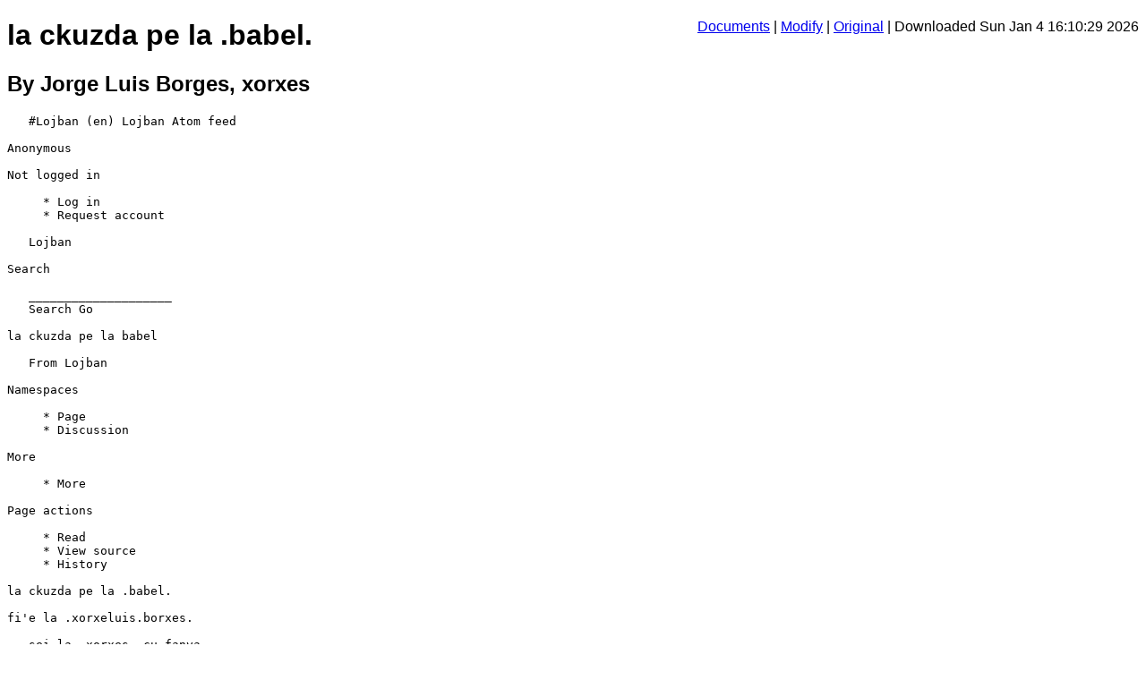

--- FILE ---
content_type: text/html; charset=utf-8
request_url: https://corpus.lojban.org/index.py/show/la%20ckuzda%20pe%20la%20.babel.
body_size: 23190
content:
<!DOCTYPE html PUBLIC "-//W3C//DTD XHTML 1.0 Transitional//EN"
   "http://www.w3.org/TR/xhtml1/DTD/xhtml1-transitional.dtd">
<html xmlns="http://www.w3.org/1999/xhtml">
<head>
  <meta http-equiv="Content-Type" content="text/html; charset=utf-8"/> 
  <title>BPFK Text Corpus -- la ckuzda pe la .babel.</title>
  <style type="text/css">
pre {
  font-size: medium;
  margin: 0px; /*To keep multiple pre's together*/
  /* From http://users.tkk.fi/tkarvine/pre-wrap-css3-mozilla-opera-ie.html */
  white-space: pre-wrap;       /* css-3 */
  white-space: -moz-pre-wrap;  /* Mozilla, since 1999 */
  white-space: -pre-wrap;      /* Opera 4-6 */
  white-space: -o-pre-wrap;    /* Opera 7 */
  word-wrap: break-word;       /* Internet Explorer 5.5+ */
}
body {
  font-family: sans-serif;
}
frameset {
  margin-bottom: 1em;
}
table {
  border-spacing: 0px;
}
th {
  border-bottom: thick solid black;
}
td {
  border-top: thin solid black;
}
caption {
  font-style: italic;
}
td b {
  background-color: yellow;
}
  </style>
</head>
<body>
<div style="float: right;"><a href="/index.py/">Documents</a> | <a href="/index.py/add2?title=la ckuzda pe la .babel.">Modify</a> | <a href="https://mw.lojban.org/papri/la_ckuzda_pe_la_babel">Original</a> | Downloaded Sun Jan  4 16:10:29 2026</div>
  <h1>la ckuzda pe la .babel.</h1>
    <h2>By Jorge Luis Borges, xorxes</h2>
    <pre>
   #Lojban (en) Lojban Atom feed

Anonymous

Not logged in

     * Log in
     * Request account

   Lojban

Search

   ____________________
   Search Go

la ckuzda pe la babel

   From Lojban

Namespaces

     * Page
     * Discussion

More

     * More

Page actions

     * Read
     * View source
     * History

la ckuzda pe la .babel.

fi&#x27;e la .xorxeluis.borxes.

   sei la .xorxes. cu fanva

   By this art you may contemplate the variation of the 23 letters...

   The Anathomy of Melancholy, part. 2, sec. ii, mem. iv

   ni&#x27;o lo munje to noi zo ckuzda cu cmene ke&#x27;a lo drata toi cu gunma lo
   vei no&#x27;o ja ju&#x27;o cu&#x27;i ci&#x27;i xavyselmla kumfa noi barda ke vacri se kevna
   lo

   midju zi&#x27;e noi se korbi lo dizlo garna .i ro xavyselmla cu te jvinu lo
   cnita jo&#x27;u gapru loldi lo famcau .i lo te ganzu be lo kumfa cu na cenba
   .i

   lo re no kajna noi lo mu clani kajna cu srana lo mlana cu gacri lo da&#x27;a
   re mlana .i lo se kajna .e si&#x27;a lo kumfa cu ja&#x27;a ru&#x27;e zmadu lo cnano

   cuzdaku&#x27;i lo ka galtu .i pa lo kunti mlana cu se vorme lo cmalu kumcra
   lo drata kumfa poi dunli lo pa moi kumfa .e ro kumfa .i lo zunle jo&#x27;u
   pritu

   be lo kumcra cu se zvati lo re cmatce sabnu .i pa ri curmi lo nu sanli
   sipna .i lo drata cu go&#x27;i lo nu mansa lo fanmo se nitcu .i vi pagre fa
   lo

   sarlu serti noi se farna lo darno cnita jo&#x27;u gapru .i lo kumcra cu se
   zvati lo minra noi satci fu&#x27;irgau lo jvinu .i lo remna cu ta&#x27;e lojycpa
   fi lo

   minra fe lo du&#x27;u la ckuzda cu na cimni to va&#x27;o lo nu da&#x27;i ja&#x27;a co&#x27;e
   zo&#x27;u ma krinu lo xanri fukpi toi .i mi zmanei lo nu senva lo nu lo se
   spali

   sefta cu sinxa je nupre lo cimni ...i ro xavyselmla cu se gusni fi lo
   re bolci grute fe lo na&#x27;e banzu je na&#x27;e sisti

   ni&#x27;o tai tu&#x27;a ro remna pe la ckuzda mi pu litru ca lo nu mi citno .i mi
   litru sisku lo cukta no&#x27;u ju&#x27;o cu&#x27;i lo liste be lo liste .i mi nau lo
   nu

   lo kanla cu na ru&#x27;e kakne lo nu tolmifygau lo se ciska be mi cu bregau
   mi lo nu mrobi&#x27;o va lo minli be li so&#x27;u ne&#x27;a lo xavyselmla poi mi jbena
   bu&#x27;u

   ke&#x27;a .i ca lo nu morsi cu na ba claxu lo kecti xance poi renro mi ga&#x27;u
   lo garna .i lo mrostu be mi cu ba lolcau vacri .i lo xadni be mi cu ba
   ze&#x27;u

   jirbi&#x27;o gi&#x27;e fusra gi&#x27;e runta lo brife poi se rorci lo nu farlu noi
   cimni .i mi xusra lo du&#x27;u la ckuzda cu na se fanmo .i lo tersi&#x27;o cu
   darlu lo

   du&#x27;u o xavyselmla kumfa cu sarcu tarmi lo traji canlu .a do&#x27;a nai lo se
   jijnu be ma&#x27;a bei lo canlu .i ra darlu lo du&#x27;u lo cibyselmla ja
   mumselmla

   kumfa cu na ka&#x27;e se pensi to lo ru&#x27;icre cu xusra lo du&#x27;u lo ruxtcini cu
   jarco lo cukla kumfa noi vasru lo barda ke cukla cukta poi lo trixe cu
   ranji

   pi ro lo bitmu .i ku&#x27;i lo se xusra be ra cu se senpi .i lo ra valsi cu
   manku .i lo cukla cukta cu cevni toi .i ku&#x27;i .e&#x27;i mi nau rapli xusra lo
   klusau

   se jinvi .i la ckuzda cu bolci noi se midju ro xavyselmla zi&#x27;e noi lo
   cukykoi be ke&#x27;a cu na ka&#x27;e se kuspe

   ni&#x27;o ro bitmu be ro xavyselmla cu se srana mu kajna .i ro kajna cu
   vasru ci re cukta noi manfo tarmi .i ro cukta cu se papri vo pa no da
   .i ro papri

   cu se lijysenta vo no da .i ro lijysenta cu linji ji&#x27;i bi no lerfu noi
   xekri .i ji&#x27;a su&#x27;o lerfu cu zvati lo trixe be ro cukta .i lo tai lerfu
   cu na

   jarco ja sinxa lo se cusku be fo lo papri .i ka&#x27;u lo tai na te tcini cu
   pu simlu lo ka cizra .i mi pu lo nu tordu dunda lo danfu to noi ju&#x27;o
   cu&#x27;i lo

   nu facki ke&#x27;a cu traji to&#x27;e ki&#x27;u nai lo betri se preja lo ka vajni kei
   lo se lisri toi cu djica lo nu mojgau fi su&#x27;o jicmu

   ni&#x27;o pa mai la ckuzda cu ze&#x27;e pu zasti .i lo tai jetnu noi sirji nibli
   lo nu lo munje cu balvi vitno cu na ka&#x27;e se senpi lo racli menli .i lo
   remna

   no&#x27;u lo na&#x27;e prane cuzdaku&#x27;i zo&#x27;u cumki fa lo nu se zbasu lo cunso .a
   lo palci zbacrida .i lo munje noi melbi ricfu lo kanja jo&#x27;u lo nabmi se
   papri

   jo&#x27;u lo na&#x27;e tatpi serti poi xamgu lo litru ku&#x27;o jo&#x27;u lo vimku&#x27;a noi
   xamgu lo zutse cuzdaku&#x27;i zo&#x27;u cumki fa lo po&#x27;o nu se zbasu lo cevni .i
   lo nu

   ganse lo te sepli be lo cevra&#x27;a bei lo remra&#x27;a cu se banzu lo nu karbi
   lo vi rufsu je korcu sinxa poi lo fliba xance be mi cu malciska ke&#x27;a lo
   gacri

   be lo cukta ku&#x27;o lo nenri ke se stura lerfu noi satci gi&#x27;e ralci gi&#x27;e
   xektce gi&#x27;e fukcau lanxe ^[1]

   ni&#x27;o re mai lo ciska kantu sinxa cu klani li re mu .i lo tai se pajni
   cu curmi pu za lo nanca be li ci no no lo nu finti lo tolte&#x27;i velski be

   la ckuzda gi&#x27;e mansa dafsabji lo nabmi poi no se smadi cu pu tolmifgau
   ku&#x27;o no&#x27;u lo tolmanfo je kalsa jinzi be so&#x27;a cukta .i lo pa ri noi lo
   patfu

   be mi cu viska ke&#x27;a lo xavselmla pe lo pluta po&#x27;u li pa mu pi&#x27;e so vo
   cu gunma lo lerfu po&#x27;u M C V noi palci rapli fe&#x27;e co&#x27;a lo pa moi
   lijysenta fe&#x27;e

   co&#x27;u lo ro moi .i lo drata noi bu&#x27;u vi mutce se catlu cu lerfu
   lajykalsa po&#x27;o gi&#x27;e ku&#x27;i lo da&#x27;a moi papri cu ve cusku lu doi temci lo
   do pirmido li&#x27;u

   .i ka&#x27;u lo pa racli jufra .a lo pa drani nuzba cu se mapti lo so&#x27;i
   minli pe lo tolracli malsna jo&#x27;u lo valsi kalsa jo&#x27;u lo seljminalka&#x27;e
   to ti&#x27;e bu&#x27;u

   lo nurma diklo lo cuzdaku&#x27;i cu tolzau lo mafkri je palcau tcaci poi nu
   sisku lo smuni lo cukta .i ra xusra lo du&#x27;u dunli lo nu sisku fi lo se
   senva .a

   lo kalsa linji pe lo xance ...i ra radji&#x27;i lo du&#x27;u lo finti be lo nu
   ciska cu pu fukygau fi lo re mu rarna sinxa .i ku&#x27;i ra xusra lo du&#x27;u lo
   fancu cu

   cunso .e lo du&#x27;u lo cukta cu se smuni no da .i mi&#x27;o ba zgana lo du&#x27;u lo
   tai se xusra cu na mulno jitfa toi

   ni&#x27;o da ze&#x27;u krici lo du&#x27;u lo tai selse&#x27;analka&#x27;e cukta cu te bangu fi
   lo prutce ja darno .i je&#x27;u lo prurai remna no&#x27;u lo pa moi cuzdaku&#x27;i cu
   se bangu

   lo mutce frica be lo cabna .i je&#x27;u ri&#x27;u va lo minli be li so&#x27;o lo bangu
   cu gribau .i je ga&#x27;u va lo so no loldi cu seljminalka&#x27;e .i ke&#x27;u ro la&#x27;e
   di&#x27;u

   jetnu .i ku&#x27;i lo vo pa no papri pe lo na&#x27;e cenba me M C V cu na kakne
   lo nu mapti lo bangu noi da&#x27;i ji&#x27;a sai gribau ja malsampu .i su&#x27;o da
   stidi lo

   du&#x27;u ro lerfu cu ka&#x27;e stika lo jersi .i M C V pe lo ci moi linji pe lo
   papri po&#x27;u li ze pa cu na dunli lo mintu porsi pe lo drata stuzi pe lo
   drata

   papri lo ka vamji .i ku&#x27;i lo tai nalsatci se stidi cu na zenba lo ka se
   zanru .i lo drata cu pensi lo te mifri .i lo tai se sruma cu ve&#x27;e se
   radji&#x27;i

   .i ku&#x27;i na go&#x27;i fa lo smuni be ra bei lo finti

   ni&#x27;o pu za lo nanca be li mu no no lo ralju pe lo gapru xavyselmla ^[2]
   cu tolcri lo cukta noi cfipu tai tu&#x27;a lo drata gi&#x27;e ku&#x27;i vasru lo ji&#x27;i
   re papri

   pe lo saxsi&#x27;u linji .i ra jarco lo se tolcri lo litru tolmifygau noi
   cusku lo se du&#x27;u lo porto cu bangu fi ra .i lo drata cu cusku tu&#x27;a lo
   xebdo&#x27;o .i

   pu lo nu mo&#x27;u ctona&#x27;a cu facki fi lo bangu fe lo du&#x27;u ri smoiedylietfio
   gribau pe lo guarni&#x27;o zi&#x27;e poi krasi xrabo taicne .i ji&#x27;a da tolmifygau
   lo se

   vasru noi faircmaci sidbo poi se mupli lo jitcau rapli vrici .i lo tai
   mupli cu curmi lo nu lo mencre cuzdaku&#x27;i cu facki lo jicmu seldikni be
   la ckuzda

   .i lo bi&#x27;u nai pensi cu zgana lo nu ro cukta noi na vajni fa lo nu
   vrici cu gunma lo mintu selci no&#x27;u lo ca&#x27;urle&#x27;u jo&#x27;u lo mocle&#x27;u jo&#x27;u lo
   ka&#x27;arle&#x27;u

   jo&#x27;u lo re re lerfu be lo .alfabeta .i ji&#x27;a ra xusra lo fatci poi ro
   litru cu srasabji ke&#x27;a noi du&#x27;u na zvati la barda ckuzda fa lo re cukta
   poi dunsi&#x27;u

   .i ra lojycpa fi lo tai terdaunalka&#x27;e fe lo du&#x27;u ge la ckuzda cu ro mei
   gi lo ri kajna cu ve vreji lo ro cumki porsi be fi lo re so&#x27;o ciska
   kantu sinxa

   to klani lo bratce je nai ku&#x27;i cimni toi .i va&#x27;i ro da poi ka&#x27;e se
   cusku .i bau ro bangu .i ro da .i lo tcila lisri be lo balvi .i lo
   sezyskinoi be lo

   raly&#x27;angeli .i lo pa jetnu liste pe la ckuzda .i lo vei ki&#x27;o je ki&#x27;o
   jitfa liste .i lo jarco be lo nu lo tai liste cu jitfa .i lo jarco be
   lo nu lo pa

   jetnu liste cu jitfa .i lo junxi&#x27;o xagnuzba be fi la .basilides. .i lo
   pinka be lo tai xagnuzba .i lo pinka be lo pinka be lo tai xagnuzba .i
   lo jetnu

   datni be lo nu do mrobi&#x27;o .i lo xe fanva be ro cukta bei ro bangu .i lo
   selfi&#x27;i poi la .bedas. cu pu&#x27;i ciska sa ra&#x27;a lo ranmi be fo lo purgli
   .i lo se

   cirko cukta be fi la .tacitus.

   ni&#x27;o lo nuzba be lo nu la ckuzda cu kuspe lo ro cukta cu pa moi te
   frati lo nu fenki gleki .i ro remna cu cinmo lo ka ponse lo curve je se
   mipri selcfu

   .i no prenu ja munje nabmi zo&#x27;u lo klina danfu cu na zasti bu&#x27;u su&#x27;o
   xavyselmla .i lo munje cu se krinu .i lo munje cu suksa zerle&#x27;a lo
   jitcau cimde be

   lo nu pacna .i ca lo tai temci da mutce casnu lo zanvelcki noi cukta be
   lo nu sinma bandu gi&#x27;e dimna xusra zi&#x27;e noi zancki lo se zukte be ro
   remna pe lo

   munje gi&#x27;e ralte lo se manci se mipri pe lo ra balvi .i so&#x27;i ki&#x27;o
   djipre cu cliva lo titla ke veljbe xavyselmla gi&#x27;e co&#x27;a litru lo serti
   fa&#x27;a lo galtu

   fau lo nu ra se xlura lo palcau te zukte poi nu tolcri lo ra zanvelcki
   .i lo tai litru cu dapsi&#x27;u bu&#x27;u lo jarki nerklaji gi&#x27;e bacru lo manku
   se dapma

   gi&#x27;e nebda&#x27;esi&#x27;u bu&#x27;u lo cevra&#x27;a serti gi&#x27;e renro lo tcica cukta lo
   condi pe lo tubnu gi&#x27;e se mrobi&#x27;o fau lo nu farlu gau lo remna pe lo
   darno diklo .i

   lo drata cu fekybi&#x27;o ...i lo zanvelcki cu zasti to mi pu viska re da
   poi srana lo balvi prenu noi ju&#x27;o cu&#x27;i na xanri toi .i ku&#x27;i lo sisku cu
   na morji lo

   du&#x27;u da pacna lo nu tolcri lo me da moi .a lo nalmapti fukpi be lo me
   da moi lo selkajyka&#x27;e po&#x27;u li no

   ni&#x27;o ji&#x27;a ca la&#x27;e di&#x27;u da pacna lo nu ciksi lo jimcu se nalju&#x27;o be lo
   remna be&#x27;o no&#x27;u lo krasi be la ckuzda jo&#x27;u lo temci .i je&#x27;umlu fa lo nu
   lo tai vajni

   se nalju&#x27;o cu ka&#x27;e se ciksi se pi&#x27;o lo valsi .i ju&#x27;o la ckuzda va&#x27;o lo
   nu lo bangu be lo pesprije cu na banzu cu ba&#x27;o cupra lo nalsau bangu
   poi se nitcu

   jo&#x27;u lo valsi jo&#x27;u lo gerna be lo tai bangu .i ze&#x27;a lo ctona&#x27;a be li vo
   lo remna cu ca&#x27;o litru lo xavyselmla ...i su&#x27;o da catni sisku .i va&#x27;i
   lalpai .i mi

   pu viska da ca lo nu da zukte lo jibri be da .i da ro roi tatpi tolci&#x27;a
   .i da tavla fi lo serti poi claxu lo te serti zi&#x27;e noi na ru&#x27;e catra da
   tavla lo

   cuzdaku&#x27;i lo kumfa jo&#x27;u lo serti .i da su&#x27;o roi lebna lo jbirai cukta
   gi&#x27;e mlitcidu ri fau lo nu sisku lo palci valsi .i za&#x27;a no da kanpe lo
   nu facki de

   ni&#x27;o li&#x27;a lo nonri&#x27;u nunpa&#x27;a cu lidne lo dukse nuntolpa&#x27;a .i lo nu
   birti lo du&#x27;u ge su&#x27;o kajna be su&#x27;o xavyselmla cu vasru lo jemna cukta
   gi lo tai jemna

   cukta cu selcpanalka&#x27;e cu simlu lo ka na ru&#x27;e selrevnalka&#x27;e .i lo
   cestolsi&#x27;a girzu cu stidi lo nu ge sisti lo nu sisku gi ro remna cu
   xregau fi lo lerfu

   jo&#x27;u lo sinxa co&#x27;u lo nu zbasu ta&#x27;i lo cunso seldu&#x27;a lo tai jimcu cukta
   .i lo catni cu bilga lo nu xe flalu lo jursa .i lo girzu cu tolcanci .i
   ku&#x27;i mi ca

   lo nu verba cu viska lo tolci&#x27;o remna poi ta&#x27;e ze&#x27;u sezmipri bu&#x27;u lo
   vimku&#x27;a fi&#x27;o se kansa lo jimne cukla poi nenri lo cmabaktu zi&#x27;e poi
   ruble fu&#x27;irgau fi

   lo cevra&#x27;a kalsa

   ni&#x27;o si&#x27;a nai lo drata cu krici lo du&#x27;u vajrai fa lo nu vimcu lo palcau
   selfi&#x27;i .i ra vlile nerkla lo xavyselmla .i ra jarco lo ca&#x27;irpikta noi
   na ro roi

   jitfa .i ra se fanza mlitcidu lo selpapri .i ra dapma lo mulno kajna .i
   lo nu ra fengu je jusycurve lumci cu rinka lo nalracli nu cirko lo
   megdo be lo

   cukta .i lo cmene be ra cu se xebni .i ku&#x27;i lo klaku be fi lo selcfu
   poi fenki se daspo cu nalju&#x27;i lo re vajni fatci .i pa mai la ckuzda cu
   tai barda ja&#x27;e

   lo nu ro nunyjdika poi remna se krasi cu cmacimni .i re mai ro mupli cu
   pa ro mei gi&#x27;e selbasnalka&#x27;e .i je ku&#x27;i (to ki&#x27;u lo nu la ckazda cu ro
   mei toi ro

   roi zasti fa so&#x27;o xecto be lo kilto be lo nalprane fukpi no&#x27;u lo
   selfi&#x27;i poi frica fi lo pa lerfu .a lo pa ka&#x27;arle&#x27;u .i ka&#x27;u nai ru&#x27;a
   .u&#x27;o lo jalge be lo

   nu daspo fa la cuvgau cu se du&#x27;erbasna ri&#x27;a lo nu terpa lo tai fekyzu&#x27;e
   .i ri te mukti fi lo nu fekydji lo nu cpacu lo cukta pe la conxunre
   xavyselmla .i

   lo tai cukta cu cmamau lo rarna gi&#x27;e rolvli gi&#x27;e xravau gi&#x27;e makfa

   ni&#x27;o ka&#x27;u lo drata ranmi pe lo cedra cu me la io cukta nanmu .i .ei
   su&#x27;o lo kajna be su&#x27;o lo xavyselmla sei lo remna cu pajni cu se zvati
   lo cukta poi

   sinxa gi&#x27;e prane se jmaji vau lo ro drata .i lo pa cuzdaku&#x27;i cu litru
   ra gi&#x27;e simsa lo cevni .i bau lo diklo bangu cu za&#x27;o zasti fa lo
   velvi&#x27;u be lo nu

   jdasi&#x27;a lo bi&#x27;u nai darno se jibri .i so&#x27;i da litru sisku ra io .i ze&#x27;a
   lo ctona&#x27;a cu palcau litru lo mutce vrici dargu .i ta&#x27;i ma tolcri lo
   selsi&#x27;a ke

   selmipri xavyselmla poi se xabju ra .i da stidi lo xruti tadji .i te
   zu&#x27;e lo nu tolcri lo cukta po&#x27;u A cu .e&#x27;i pu tcidu lo cukta po&#x27;u B zi&#x27;e
   poi jarco

   lo stuzi be A .i te zu&#x27;e lo nu tolcri lo cukta po&#x27;u B cu .e&#x27;i pu tcidu
   lo cukta po&#x27;u C .i go&#x27;i ra&#x27;o co&#x27;u lo cimni ...i mi fau lo tai se tarti
   cu du&#x27;erdu&#x27;a

   je xaksu lo mi nanca .i pe&#x27;i na naljetmlu fa lo nu su&#x27;o kajna pe lo
   munje cu se zvati lo mulno cukta ^[3] .i ce&#x27;a mi pikci lo nalterju&#x27;o
   cevni lo nu lo pa

   remna to pa mo&#x27;a nai da pu za lo kilto be lo nanca toi cu pu&#x27;i lanli
   gi&#x27;e tcidu ra .i va&#x27;o lo nu se sinma gi&#x27;e djuno gi&#x27;e gleki vau na ku fa
   mi cu .e&#x27;o

   ja&#x27;a co&#x27;e fa lo drata .i .e&#x27;o zasti fa lo cevzda to&#x27;e ki&#x27;u nai lo nu
   da&#x27;i mi se dimna lo fagvi&#x27;o .i .i&#x27;a mi se daspo .i ku&#x27;i .e&#x27;o ca lo
   mokca bu&#x27;u lo

   jmive lo do io barda ckuzda cu se krinu

   ni&#x27;o xusra fa lo nalkri lo du&#x27;u ge lo muncau cu cnano bu&#x27;u la ckuzda gi
   lo racli to lo ji&#x27;a sai cumla je curve sarxe toi cu na&#x27;e ru&#x27;e makfa
   nafselte&#x27;i

   .i ra tavla fi fu&#x27;e ke&#x27;u la glabilma ckuzda noi lo cunso selpapri cu
   ru&#x27;i se ckape lo nu binxo lo drata zi&#x27;e noi xusra je tolxu&#x27;a je
   fi&#x27;urgau ro da tai

   tu&#x27;a lo fenki cevni fu&#x27;o .i lo tai valsi noi ge po&#x27;o nai tolzau lo ka
   kalsa gi ji&#x27;a mupli ri cu je&#x27;urja&#x27;o lo nu ra mabla ga&#x27;erstati jo&#x27;u lo
   nu ra tolpa&#x27;a

   nalju&#x27;o .i je&#x27;u la ckuzda cu vasru ro valsi stura .i je go&#x27;i ro porsi
   poi lo re mu ciska kantu sinxa cu curmi .i je ku&#x27;i go&#x27;i no traji muncau
   .i terplicau

   fa lo nu te pinka fi lo du&#x27;u ge lo xagrai selpapri pe lo so&#x27;i
   xavyselmla poi se catni mi cu se tcita lu se komganzu lindi li&#x27;u gi ge
   lo drata cu co&#x27;e

   lu bakri slusuksa li&#x27;u gi lo drata cu co&#x27;e lu .axaxaxas.mlun. li&#x27;u .i
   lo tai bridi noi ca lo nu pa re&#x27;u viska cu simlu lo ka na&#x27;e sarxe cu
   ju&#x27;o kakne

   lo nu krinu se ciksi fo lo mifra ja sucyxra velski .i lo tai velski cu
   vlagunma gi&#x27;e ru&#x27;a se vasru la ckuzda .i mi na kakne lo nu xregau fi lo
   so&#x27;o lerfu

   no&#x27;u mu&#x27;a zo&#x27;oi

   dhcmrlchtdj

   zi&#x27;e poi la cevra&#x27;a ckuzda cu na pu kanpe zi&#x27;e poi bau su&#x27;o lo ri mipri
   bangu cu na se nenri lo betri smuni .i no da kakne lo nu bacru lo slaka
   poi na

   culno lo nunxe&#x27;o jo&#x27;u lo nunte&#x27;a zi&#x27;e poi na cmene bau su&#x27;o da lo vlipa
   cevni .i lo nu tavla cu nu cusku lo kutyje&#x27;u .i lo dei terplicau je
   vladu&#x27;e xatra

   cu xa&#x27;o zasti bu&#x27;u su&#x27;o lo ci no selpapri pe lo mu kajna pe lo
   selkacnalka&#x27;e xavyselmla .i ji&#x27;a go&#x27;i fa lo natfe be ri .i to no&#x27;o
   cumki bangu cu pilno

   lo mintu valsi .i bau su&#x27;o da zo ckuzda cu se munvelcki lo drani po&#x27;u
   lu ve&#x27;e ze&#x27;e ciste fi lo xavyselmla kumfa li&#x27;u .i ku&#x27;i lo ckuzda cu
   nanba gi&#x27;a pirmido

   gi&#x27;a drata .i je lo ze valsi poi munvelcki ra cu se smuni lo drata .i
   xu do doi tcidu cu birti lo du&#x27;u do jimpe lo mi bangu toi

   ni&#x27;o lo nu tadji ciska cu toljudri&#x27;a mi lo cabna tcini be lo remna .i
   lo nu da birti lo du&#x27;u ro de ba&#x27;o se ciska cu nonmemri&#x27;a ja ruxri&#x27;a da
   .i mi se slabu

   lo jarbu poi bu&#x27;u ke&#x27;a lo citno cu krosi&#x27;a lo cukta gi&#x27;e cilce cinba lo
   papri gi&#x27;e ku&#x27;i na kakne lo nu tolmifygau lo pa ji&#x27;a sai lerfu .i lo
   kupterbi&#x27;a jo&#x27;u

   lo jifkri nunda&#x27;a jo&#x27;u lo nunjdali&#x27;u noi ro roi malfarvi lo bedzei cu
   tcejdikyri&#x27;a lo xa&#x27;urlai .i pe&#x27;i mi pu te pinka lo nunsezycatra noi ca
   ro nanca cu

   zenba lo ka cafne .i ju&#x27;o cu&#x27;i mi se tcica lo nu tolci&#x27;o gi&#x27;e terpa .i
   ku&#x27;i mi smadi lo du&#x27;u ge lo remna jutsi noi selte&#x27;i cu pu&#x27;o canci gi la
   ckuzda ba

   renvi fau lo nu se gusni gi&#x27;e nonkansa gi&#x27;e cimni gi&#x27;e prane cando gi&#x27;e
   te xarci fi lo jemna selpapri gi&#x27;e terplicau gi&#x27;e furnalka&#x27;e gi&#x27;e
   selmipri

   ni&#x27;o mi pu zi ciska zo cimni .i mi na setca lo tai valsi se ja&#x27;e lo
   cusku tcaci .i ju&#x27;a na lojypro fa lo nu pensi lo nu lo munje cu cimni
   .i da poi pajni

   lo du&#x27;u ra se jimte cu sruma lo du&#x27;u bu&#x27;u lo darno lo nerklaji jo&#x27;u lo
   serti jo&#x27;u lo xavyselmla cu ka&#x27;e sisti noi tolracli .i da poi se xanri
   lo nu ra

   claxu lo jimte cu tolmo&#x27;i lo du&#x27;u lo se klani be lo cukta cu ja&#x27;a se
   jimte .i mi darsi lo nu stidi lo di&#x27;e danfu be lo tolci&#x27;o nabmi .i la
   ckuzda cu jitcau

   gi&#x27;e dikni .i lo da&#x27;i vitno litru poi pagre ra fa&#x27;a ma kau cu facki ba
   zu lo ctona&#x27;a be li so&#x27;i lo du&#x27;u lo mintu selpapri cu rapli po&#x27;i lo
   mintu kalsa noi

   ki&#x27;u lo nu rapli cu binxo lo cnici no&#x27;u la cnici .i lo nonkansa me mi
   cu gleki lo tai pluka se pacna ^[4]

   bu&#x27;u la .mardelplatas. de&#x27;i li 1941
    1. ↑ lo krasi selci&#x27;a cu na vasru lo numle&#x27;u .a lo brale&#x27;u .i lo
       terpandi cu gunma lo ka&#x27;arle&#x27;u jo&#x27;u lo mocle&#x27;u .i lo re sinxa jo&#x27;u
       lo ca&#x27;urle&#x27;u jo&#x27;u lo re re lerfu be lo .alfabeta cu me lo re mu
       banzu sinxa poi lo fange finti cu kancu to&#x27;i pinka fi lo
       selfinbregau toi
    2. ↑ ro lo xavyselmla ci mei cu pu vasru pa remna .i lo nunsezycatra
       jo&#x27;u lo fepri terbi&#x27;a cu ba&#x27;o daspo lo tai parbi .i lo
       selskunalka&#x27;e kamdri selmo&#x27;i zo&#x27;u su&#x27;o roi mi litru ze&#x27;a lo so&#x27;i
       nicte lo se spali nerklaji jo&#x27;u serti se cau lo nu tolcri lo pa
       ji&#x27;a sai ckuzdaku&#x27;i
    3. ↑ ke&#x27;u lo nu lo cukta cu cumki cu banzu lo nu ri zasti .i lo po&#x27;o
       nalcu&#x27;i cu se tolvau .i mu&#x27;a no cukta cu serti ji&#x27;a .i ku&#x27;i ju&#x27;o
       su&#x27;o cukta cu casnu gi&#x27;e tolxu&#x27;a gi&#x27;e je&#x27;urja&#x27;o lo tai tcini .i je
       lo drata cu mapti lo serti lo ka stura
    4. ↑ la .letizias.alvarez.toledos. cu te pinka fi lo du&#x27;u la barda
       ckuzda cu palcau .i sa&#x27;e banzu fa lo pa po&#x27;o selpapri pe lo cnano
       tarmi zi&#x27;e poi gunma lo ci&#x27;i papri poi cimni cinla to la
       .kavalieris. ca lo co&#x27;a pa ze moi ctona&#x27;a cu xusra lo du&#x27;u ro sligu
       cu se senta lo ci&#x27;i pliti toi .i lo nu pilno lo tai silka selbeicku
       cu da&#x27;i na se kufra .i ro papri cu simlu lo ka se tolplo ja&#x27;e lo
       simsa drata .i lo selpesnalka&#x27;e ke midju papri cu na se trixe

   Retrieved from
   &quot;https://mw.lojban.org/index.php?title=la_ckuzda_pe_la_babel&amp;oldid=1152
   97&quot;

Navigation

Navigation

     * Learning
     * Questions
     * Live chat
     * Contacts
     * Recent changes

Wiki tools

Wiki tools

     * Special pages

Page tools

Page tools

User page tools

More

     * What links here
     * Related changes
     * Printable version
     * Permanent link
     * Page information
     * Page logs

     * Powered by MediaWiki

     * This page was last edited on 12 June 2015, at 11:30.
</pre>

<div style="float: bottom; text-align: right; font-size: smaller; padding: 0px;">
Please report errors at <a href="https://github.com/lojban/jbofihe">the github page</a> or to <a href="mailto:webmaster@lojban.org">the webmaster</a>.
</div>
</body>
</html>
